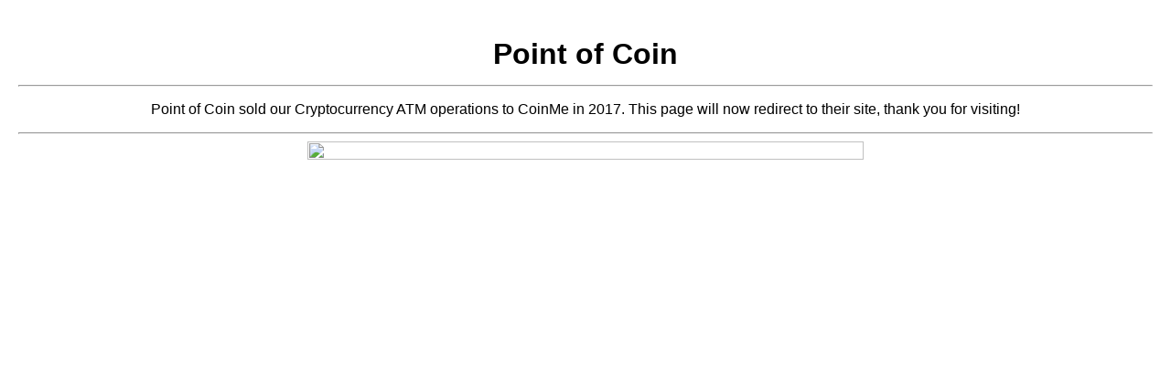

--- FILE ---
content_type: text/html; charset=utf-8
request_url: https://pointofcoin.com/bitcoin-quotes-from-famous-people/
body_size: 637
content:
<!DOCTYPE html>
<html lang="en">
<head>
  <script async src="https://pagead2.googlesyndication.com/pagead/js/adsbygoogle.js?client=ca-pub-7418909822207938" crossorigin="anonymous"></script>
  <meta charset="UTF-8">
  <meta name="viewport" content="width=device-width, initial-scale=1.0">
  <title>Point of Coin</title>
  <style>
    body {
      font-family: Arial, sans-serif;
      margin: 0;
      padding: 20px;
      text-align: center;
    }
    h1 {
      font-size: 2rem;
      margin-bottom: 15px;
    }
  </style>
  <script>
    // Function to redirect after 20 seconds
    function redirectToCoinMe() {
      setTimeout(function() {
        window.location.href = "https://coinme.com/";
      }, 20000); // 20000 milliseconds = 20 seconds
    }
  </script>

</head>
<body onload="redirectToCoinMe()">
  <h1>Point of Coin</h1>
  <hr>
  <p>Point of Coin sold our Cryptocurrency ATM operations to CoinMe in 2017. This page will now redirect to their site, thank you for visiting!</p>
  <hr>
  <img src="pageimage1.jpg" width="70%" height="70%"></img>
<script defer src="https://static.cloudflareinsights.com/beacon.min.js/vcd15cbe7772f49c399c6a5babf22c1241717689176015" integrity="sha512-ZpsOmlRQV6y907TI0dKBHq9Md29nnaEIPlkf84rnaERnq6zvWvPUqr2ft8M1aS28oN72PdrCzSjY4U6VaAw1EQ==" data-cf-beacon='{"version":"2024.11.0","token":"ef1b5be703dd4877b9b9cdff85a9099a","r":1,"server_timing":{"name":{"cfCacheStatus":true,"cfEdge":true,"cfExtPri":true,"cfL4":true,"cfOrigin":true,"cfSpeedBrain":true},"location_startswith":null}}' crossorigin="anonymous"></script>
</body>
</html>


--- FILE ---
content_type: text/html; charset=utf-8
request_url: https://www.google.com/recaptcha/api2/aframe
body_size: 267
content:
<!DOCTYPE HTML><html><head><meta http-equiv="content-type" content="text/html; charset=UTF-8"></head><body><script nonce="RAdK7oNuiuuOH6C0x-dKYA">/** Anti-fraud and anti-abuse applications only. See google.com/recaptcha */ try{var clients={'sodar':'https://pagead2.googlesyndication.com/pagead/sodar?'};window.addEventListener("message",function(a){try{if(a.source===window.parent){var b=JSON.parse(a.data);var c=clients[b['id']];if(c){var d=document.createElement('img');d.src=c+b['params']+'&rc='+(localStorage.getItem("rc::a")?sessionStorage.getItem("rc::b"):"");window.document.body.appendChild(d);sessionStorage.setItem("rc::e",parseInt(sessionStorage.getItem("rc::e")||0)+1);localStorage.setItem("rc::h",'1768461093380');}}}catch(b){}});window.parent.postMessage("_grecaptcha_ready", "*");}catch(b){}</script></body></html>